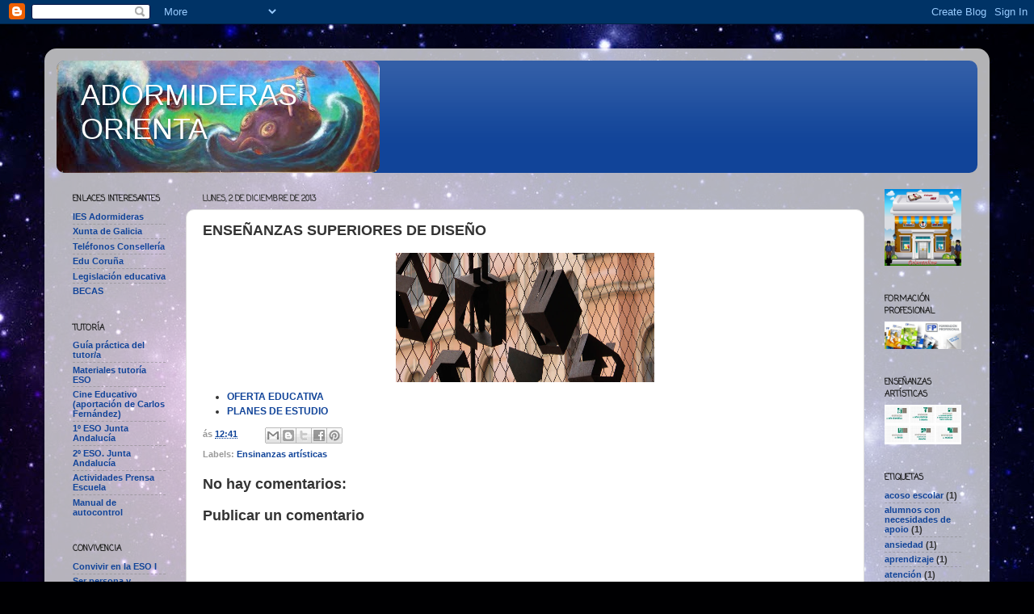

--- FILE ---
content_type: text/html; charset=UTF-8
request_url: http://adormiderasorienta.blogspot.com/2013/12/ensenanzas-superiores-de-diseno.html
body_size: 15955
content:
<!DOCTYPE html>
<html class='v2' dir='ltr' lang='es'>
<head>
<link href='https://www.blogger.com/static/v1/widgets/335934321-css_bundle_v2.css' rel='stylesheet' type='text/css'/>
<meta content='width=1100' name='viewport'/>
<meta content='text/html; charset=UTF-8' http-equiv='Content-Type'/>
<meta content='blogger' name='generator'/>
<link href='http://adormiderasorienta.blogspot.com/favicon.ico' rel='icon' type='image/x-icon'/>
<link href='http://adormiderasorienta.blogspot.com/2013/12/ensenanzas-superiores-de-diseno.html' rel='canonical'/>
<link rel="alternate" type="application/atom+xml" title="ADORMIDERAS ORIENTA - Atom" href="http://adormiderasorienta.blogspot.com/feeds/posts/default" />
<link rel="alternate" type="application/rss+xml" title="ADORMIDERAS ORIENTA - RSS" href="http://adormiderasorienta.blogspot.com/feeds/posts/default?alt=rss" />
<link rel="service.post" type="application/atom+xml" title="ADORMIDERAS ORIENTA - Atom" href="https://www.blogger.com/feeds/4521952424073476036/posts/default" />

<link rel="alternate" type="application/atom+xml" title="ADORMIDERAS ORIENTA - Atom" href="http://adormiderasorienta.blogspot.com/feeds/987458930361288645/comments/default" />
<!--Can't find substitution for tag [blog.ieCssRetrofitLinks]-->
<link href='http://www.escoladisseny.com/adjunts/slide/5-1.jpg' rel='image_src'/>
<meta content='http://adormiderasorienta.blogspot.com/2013/12/ensenanzas-superiores-de-diseno.html' property='og:url'/>
<meta content='ENSEÑANZAS SUPERIORES DE DISEÑO' property='og:title'/>
<meta content='   OFERTA EDUCATIVA  PLANES DE ESTUDIO     ' property='og:description'/>
<meta content='https://lh3.googleusercontent.com/blogger_img_proxy/AEn0k_tqwZS0KEKLGfbCGNgLjBnzowdAcI-FQ46Ofj73_Ln2XGicx0z9-39jIRV8TX7nc62p_eVGn3J50yb1uUj63qR5HDYFg34rL6F2re-GiRujECkXDjfo=w1200-h630-p-k-no-nu' property='og:image'/>
<title>ADORMIDERAS ORIENTA: ENSEÑANZAS SUPERIORES DE DISEÑO</title>
<style type='text/css'>@font-face{font-family:'Coming Soon';font-style:normal;font-weight:400;font-display:swap;src:url(//fonts.gstatic.com/s/comingsoon/v20/qWcuB6mzpYL7AJ2VfdQR1t-VWDnRsDkg.woff2)format('woff2');unicode-range:U+0000-00FF,U+0131,U+0152-0153,U+02BB-02BC,U+02C6,U+02DA,U+02DC,U+0304,U+0308,U+0329,U+2000-206F,U+20AC,U+2122,U+2191,U+2193,U+2212,U+2215,U+FEFF,U+FFFD;}</style>
<style id='page-skin-1' type='text/css'><!--
/*-----------------------------------------------
Blogger Template Style
Name:     Picture Window
Designer: Blogger
URL:      www.blogger.com
----------------------------------------------- */
/* Content
----------------------------------------------- */
body {
font: normal bold 12px Arial, Tahoma, Helvetica, FreeSans, sans-serif;
color: #333333;
background: #000002 url(//themes.googleusercontent.com/image?id=1nCEFJnjbEM1e6XClO-Dh7L-U6FJQuxivkV20FpXYmkNyRA0vQIZPfjuIp6hcROwwArvQ) no-repeat fixed top center /* Credit: sololos (http://www.istockphoto.com/googleimages.php?id=5613056&platform=blogger) */;
}
html body .region-inner {
min-width: 0;
max-width: 100%;
width: auto;
}
.content-outer {
font-size: 90%;
}
a:link {
text-decoration:none;
color: #114499;
}
a:visited {
text-decoration:none;
color: #002a77;
}
a:hover {
text-decoration:underline;
color: #113bcc;
}
.content-outer {
background: transparent url(//www.blogblog.com/1kt/transparent/white80.png) repeat scroll top left;
-moz-border-radius: 15px;
-webkit-border-radius: 15px;
-goog-ms-border-radius: 15px;
border-radius: 15px;
-moz-box-shadow: 0 0 3px rgba(0, 0, 0, .15);
-webkit-box-shadow: 0 0 3px rgba(0, 0, 0, .15);
-goog-ms-box-shadow: 0 0 3px rgba(0, 0, 0, .15);
box-shadow: 0 0 3px rgba(0, 0, 0, .15);
margin: 30px auto;
}
.content-inner {
padding: 15px;
}
/* Header
----------------------------------------------- */
.header-outer {
background: #114499 url(//www.blogblog.com/1kt/transparent/header_gradient_shade.png) repeat-x scroll top left;
_background-image: none;
color: #ffffff;
-moz-border-radius: 10px;
-webkit-border-radius: 10px;
-goog-ms-border-radius: 10px;
border-radius: 10px;
}
.Header img, .Header #header-inner {
-moz-border-radius: 10px;
-webkit-border-radius: 10px;
-goog-ms-border-radius: 10px;
border-radius: 10px;
}
.header-inner .Header .titlewrapper,
.header-inner .Header .descriptionwrapper {
padding-left: 30px;
padding-right: 30px;
}
.Header h1 {
font: normal normal 36px Arial, Tahoma, Helvetica, FreeSans, sans-serif;
text-shadow: 1px 1px 3px rgba(0, 0, 0, 0.3);
}
.Header h1 a {
color: #ffffff;
}
.Header .description {
font-size: 130%;
}
/* Tabs
----------------------------------------------- */
.tabs-inner {
margin: .5em 0 0;
padding: 0;
}
.tabs-inner .section {
margin: 0;
}
.tabs-inner .widget ul {
padding: 0;
background: #f5f5f5 url(//www.blogblog.com/1kt/transparent/tabs_gradient_shade.png) repeat scroll bottom;
-moz-border-radius: 10px;
-webkit-border-radius: 10px;
-goog-ms-border-radius: 10px;
border-radius: 10px;
}
.tabs-inner .widget li {
border: none;
}
.tabs-inner .widget li a {
display: inline-block;
padding: .5em 1em;
margin-right: 0;
color: #ffffff;
font: normal normal 8px Georgia, Utopia, 'Palatino Linotype', Palatino, serif;
-moz-border-radius: 0 0 0 0;
-webkit-border-top-left-radius: 0;
-webkit-border-top-right-radius: 0;
-goog-ms-border-radius: 0 0 0 0;
border-radius: 0 0 0 0;
background: transparent none no-repeat scroll top left;
border-right: 1px solid #cccccc;
}
.tabs-inner .widget li:first-child a {
padding-left: 1.25em;
-moz-border-radius-topleft: 10px;
-moz-border-radius-bottomleft: 10px;
-webkit-border-top-left-radius: 10px;
-webkit-border-bottom-left-radius: 10px;
-goog-ms-border-top-left-radius: 10px;
-goog-ms-border-bottom-left-radius: 10px;
border-top-left-radius: 10px;
border-bottom-left-radius: 10px;
}
.tabs-inner .widget li.selected a,
.tabs-inner .widget li a:hover {
position: relative;
z-index: 1;
background: #ffffff url(//www.blogblog.com/1kt/transparent/tabs_gradient_shade.png) repeat scroll bottom;
color: #000000;
-moz-box-shadow: 0 0 0 rgba(0, 0, 0, .15);
-webkit-box-shadow: 0 0 0 rgba(0, 0, 0, .15);
-goog-ms-box-shadow: 0 0 0 rgba(0, 0, 0, .15);
box-shadow: 0 0 0 rgba(0, 0, 0, .15);
}
/* Headings
----------------------------------------------- */
h2 {
font: normal bold 10px Coming Soon;
text-transform: uppercase;
color: #191919;
margin: .5em 0;
}
/* Main
----------------------------------------------- */
.main-outer {
background: transparent none repeat scroll top center;
-moz-border-radius: 0 0 0 0;
-webkit-border-top-left-radius: 0;
-webkit-border-top-right-radius: 0;
-webkit-border-bottom-left-radius: 0;
-webkit-border-bottom-right-radius: 0;
-goog-ms-border-radius: 0 0 0 0;
border-radius: 0 0 0 0;
-moz-box-shadow: 0 0 0 rgba(0, 0, 0, .15);
-webkit-box-shadow: 0 0 0 rgba(0, 0, 0, .15);
-goog-ms-box-shadow: 0 0 0 rgba(0, 0, 0, .15);
box-shadow: 0 0 0 rgba(0, 0, 0, .15);
}
.main-inner {
padding: 15px 5px 20px;
}
.main-inner .column-center-inner {
padding: 0 0;
}
.main-inner .column-left-inner {
padding-left: 0;
}
.main-inner .column-right-inner {
padding-right: 0;
}
/* Posts
----------------------------------------------- */
h3.post-title {
margin: 0;
font: normal bold 18px Arial, Tahoma, Helvetica, FreeSans, sans-serif;
}
.comments h4 {
margin: 1em 0 0;
font: normal bold 18px Arial, Tahoma, Helvetica, FreeSans, sans-serif;
}
.date-header span {
color: #333333;
}
.post-outer {
background-color: #ffffff;
border: solid 1px #dddddd;
-moz-border-radius: 10px;
-webkit-border-radius: 10px;
border-radius: 10px;
-goog-ms-border-radius: 10px;
padding: 15px 20px;
margin: 0 -20px 20px;
}
.post-body {
line-height: 1.4;
font-size: 110%;
position: relative;
}
.post-header {
margin: 0 0 1.5em;
color: #999999;
line-height: 1.6;
}
.post-footer {
margin: .5em 0 0;
color: #999999;
line-height: 1.6;
}
#blog-pager {
font-size: 140%
}
#comments .comment-author {
padding-top: 1.5em;
border-top: dashed 1px #ccc;
border-top: dashed 1px rgba(128, 128, 128, .5);
background-position: 0 1.5em;
}
#comments .comment-author:first-child {
padding-top: 0;
border-top: none;
}
.avatar-image-container {
margin: .2em 0 0;
}
/* Comments
----------------------------------------------- */
.comments .comments-content .icon.blog-author {
background-repeat: no-repeat;
background-image: url([data-uri]);
}
.comments .comments-content .loadmore a {
border-top: 1px solid #113bcc;
border-bottom: 1px solid #113bcc;
}
.comments .continue {
border-top: 2px solid #113bcc;
}
/* Widgets
----------------------------------------------- */
.widget ul, .widget #ArchiveList ul.flat {
padding: 0;
list-style: none;
}
.widget ul li, .widget #ArchiveList ul.flat li {
border-top: dashed 1px #ccc;
border-top: dashed 1px rgba(128, 128, 128, .5);
}
.widget ul li:first-child, .widget #ArchiveList ul.flat li:first-child {
border-top: none;
}
.widget .post-body ul {
list-style: disc;
}
.widget .post-body ul li {
border: none;
}
/* Footer
----------------------------------------------- */
.footer-outer {
color:#eeeeee;
background: transparent url(https://resources.blogblog.com/blogblog/data/1kt/transparent/black50.png) repeat scroll top left;
-moz-border-radius: 10px 10px 10px 10px;
-webkit-border-top-left-radius: 10px;
-webkit-border-top-right-radius: 10px;
-webkit-border-bottom-left-radius: 10px;
-webkit-border-bottom-right-radius: 10px;
-goog-ms-border-radius: 10px 10px 10px 10px;
border-radius: 10px 10px 10px 10px;
-moz-box-shadow: 0 0 0 rgba(0, 0, 0, .15);
-webkit-box-shadow: 0 0 0 rgba(0, 0, 0, .15);
-goog-ms-box-shadow: 0 0 0 rgba(0, 0, 0, .15);
box-shadow: 0 0 0 rgba(0, 0, 0, .15);
}
.footer-inner {
padding: 10px 5px 20px;
}
.footer-outer a {
color: #eeddff;
}
.footer-outer a:visited {
color: #b299cc;
}
.footer-outer a:hover {
color: #ffffff;
}
.footer-outer .widget h2 {
color: #bbbbbb;
}
/* Mobile
----------------------------------------------- */
html body.mobile {
height: auto;
}
html body.mobile {
min-height: 480px;
background-size: 100% auto;
}
.mobile .body-fauxcolumn-outer {
background: transparent none repeat scroll top left;
}
html .mobile .mobile-date-outer, html .mobile .blog-pager {
border-bottom: none;
background: transparent none repeat scroll top center;
margin-bottom: 10px;
}
.mobile .date-outer {
background: transparent none repeat scroll top center;
}
.mobile .header-outer, .mobile .main-outer,
.mobile .post-outer, .mobile .footer-outer {
-moz-border-radius: 0;
-webkit-border-radius: 0;
-goog-ms-border-radius: 0;
border-radius: 0;
}
.mobile .content-outer,
.mobile .main-outer,
.mobile .post-outer {
background: inherit;
border: none;
}
.mobile .content-outer {
font-size: 100%;
}
.mobile-link-button {
background-color: #114499;
}
.mobile-link-button a:link, .mobile-link-button a:visited {
color: #ffffff;
}
.mobile-index-contents {
color: #333333;
}
.mobile .tabs-inner .PageList .widget-content {
background: #ffffff url(//www.blogblog.com/1kt/transparent/tabs_gradient_shade.png) repeat scroll bottom;
color: #000000;
}
.mobile .tabs-inner .PageList .widget-content .pagelist-arrow {
border-left: 1px solid #cccccc;
}

--></style>
<style id='template-skin-1' type='text/css'><!--
body {
min-width: 1170px;
}
.content-outer, .content-fauxcolumn-outer, .region-inner {
min-width: 1170px;
max-width: 1170px;
_width: 1170px;
}
.main-inner .columns {
padding-left: 160px;
padding-right: 140px;
}
.main-inner .fauxcolumn-center-outer {
left: 160px;
right: 140px;
/* IE6 does not respect left and right together */
_width: expression(this.parentNode.offsetWidth -
parseInt("160px") -
parseInt("140px") + 'px');
}
.main-inner .fauxcolumn-left-outer {
width: 160px;
}
.main-inner .fauxcolumn-right-outer {
width: 140px;
}
.main-inner .column-left-outer {
width: 160px;
right: 100%;
margin-left: -160px;
}
.main-inner .column-right-outer {
width: 140px;
margin-right: -140px;
}
#layout {
min-width: 0;
}
#layout .content-outer {
min-width: 0;
width: 800px;
}
#layout .region-inner {
min-width: 0;
width: auto;
}
body#layout div.add_widget {
padding: 8px;
}
body#layout div.add_widget a {
margin-left: 32px;
}
--></style>
<style>
    body {background-image:url(\/\/themes.googleusercontent.com\/image?id=1nCEFJnjbEM1e6XClO-Dh7L-U6FJQuxivkV20FpXYmkNyRA0vQIZPfjuIp6hcROwwArvQ);}
    
@media (max-width: 200px) { body {background-image:url(\/\/themes.googleusercontent.com\/image?id=1nCEFJnjbEM1e6XClO-Dh7L-U6FJQuxivkV20FpXYmkNyRA0vQIZPfjuIp6hcROwwArvQ&options=w200);}}
@media (max-width: 400px) and (min-width: 201px) { body {background-image:url(\/\/themes.googleusercontent.com\/image?id=1nCEFJnjbEM1e6XClO-Dh7L-U6FJQuxivkV20FpXYmkNyRA0vQIZPfjuIp6hcROwwArvQ&options=w400);}}
@media (max-width: 800px) and (min-width: 401px) { body {background-image:url(\/\/themes.googleusercontent.com\/image?id=1nCEFJnjbEM1e6XClO-Dh7L-U6FJQuxivkV20FpXYmkNyRA0vQIZPfjuIp6hcROwwArvQ&options=w800);}}
@media (max-width: 1200px) and (min-width: 801px) { body {background-image:url(\/\/themes.googleusercontent.com\/image?id=1nCEFJnjbEM1e6XClO-Dh7L-U6FJQuxivkV20FpXYmkNyRA0vQIZPfjuIp6hcROwwArvQ&options=w1200);}}
/* Last tag covers anything over one higher than the previous max-size cap. */
@media (min-width: 1201px) { body {background-image:url(\/\/themes.googleusercontent.com\/image?id=1nCEFJnjbEM1e6XClO-Dh7L-U6FJQuxivkV20FpXYmkNyRA0vQIZPfjuIp6hcROwwArvQ&options=w1600);}}
  </style>
<link href='https://www.blogger.com/dyn-css/authorization.css?targetBlogID=4521952424073476036&amp;zx=968cc733-5acf-4dd2-874a-968e0005ca56' media='none' onload='if(media!=&#39;all&#39;)media=&#39;all&#39;' rel='stylesheet'/><noscript><link href='https://www.blogger.com/dyn-css/authorization.css?targetBlogID=4521952424073476036&amp;zx=968cc733-5acf-4dd2-874a-968e0005ca56' rel='stylesheet'/></noscript>
<meta name='google-adsense-platform-account' content='ca-host-pub-1556223355139109'/>
<meta name='google-adsense-platform-domain' content='blogspot.com'/>

</head>
<body class='loading variant-shade'>
<div class='navbar section' id='navbar' name='Barra de navegación'><div class='widget Navbar' data-version='1' id='Navbar1'><script type="text/javascript">
    function setAttributeOnload(object, attribute, val) {
      if(window.addEventListener) {
        window.addEventListener('load',
          function(){ object[attribute] = val; }, false);
      } else {
        window.attachEvent('onload', function(){ object[attribute] = val; });
      }
    }
  </script>
<div id="navbar-iframe-container"></div>
<script type="text/javascript" src="https://apis.google.com/js/platform.js"></script>
<script type="text/javascript">
      gapi.load("gapi.iframes:gapi.iframes.style.bubble", function() {
        if (gapi.iframes && gapi.iframes.getContext) {
          gapi.iframes.getContext().openChild({
              url: 'https://www.blogger.com/navbar/4521952424073476036?po\x3d987458930361288645\x26origin\x3dhttp://adormiderasorienta.blogspot.com',
              where: document.getElementById("navbar-iframe-container"),
              id: "navbar-iframe"
          });
        }
      });
    </script><script type="text/javascript">
(function() {
var script = document.createElement('script');
script.type = 'text/javascript';
script.src = '//pagead2.googlesyndication.com/pagead/js/google_top_exp.js';
var head = document.getElementsByTagName('head')[0];
if (head) {
head.appendChild(script);
}})();
</script>
</div></div>
<div class='body-fauxcolumns'>
<div class='fauxcolumn-outer body-fauxcolumn-outer'>
<div class='cap-top'>
<div class='cap-left'></div>
<div class='cap-right'></div>
</div>
<div class='fauxborder-left'>
<div class='fauxborder-right'></div>
<div class='fauxcolumn-inner'>
</div>
</div>
<div class='cap-bottom'>
<div class='cap-left'></div>
<div class='cap-right'></div>
</div>
</div>
</div>
<div class='content'>
<div class='content-fauxcolumns'>
<div class='fauxcolumn-outer content-fauxcolumn-outer'>
<div class='cap-top'>
<div class='cap-left'></div>
<div class='cap-right'></div>
</div>
<div class='fauxborder-left'>
<div class='fauxborder-right'></div>
<div class='fauxcolumn-inner'>
</div>
</div>
<div class='cap-bottom'>
<div class='cap-left'></div>
<div class='cap-right'></div>
</div>
</div>
</div>
<div class='content-outer'>
<div class='content-cap-top cap-top'>
<div class='cap-left'></div>
<div class='cap-right'></div>
</div>
<div class='fauxborder-left content-fauxborder-left'>
<div class='fauxborder-right content-fauxborder-right'></div>
<div class='content-inner'>
<header>
<div class='header-outer'>
<div class='header-cap-top cap-top'>
<div class='cap-left'></div>
<div class='cap-right'></div>
</div>
<div class='fauxborder-left header-fauxborder-left'>
<div class='fauxborder-right header-fauxborder-right'></div>
<div class='region-inner header-inner'>
<div class='header section' id='header' name='Cabecera'><div class='widget Header' data-version='1' id='Header1'>
<div id='header-inner' style='background-image: url("https://blogger.googleusercontent.com/img/b/R29vZ2xl/AVvXsEjje14k-V4GC-Echk0oBqyJvAOffeOgfJDbODdaFd2tabLr-0a1bjr_nt7O6S-TOy8JdEto4uSGcpurl0IsMggI6-pnRgfbBtAVmYOULhWNfPgxsCgxoR8lSi1NKYRzOh3p3gIcODd4dv0/s1600/DSC06646.JPG"); background-position: left; width: 400px; min-height: 139px; _height: 139px; background-repeat: no-repeat; '>
<div class='titlewrapper' style='background: transparent'>
<h1 class='title' style='background: transparent; border-width: 0px'>
<a href='http://adormiderasorienta.blogspot.com/'>
ADORMIDERAS ORIENTA
</a>
</h1>
</div>
<div class='descriptionwrapper'>
<p class='description'><span>
</span></p>
</div>
</div>
</div></div>
</div>
</div>
<div class='header-cap-bottom cap-bottom'>
<div class='cap-left'></div>
<div class='cap-right'></div>
</div>
</div>
</header>
<div class='tabs-outer'>
<div class='tabs-cap-top cap-top'>
<div class='cap-left'></div>
<div class='cap-right'></div>
</div>
<div class='fauxborder-left tabs-fauxborder-left'>
<div class='fauxborder-right tabs-fauxborder-right'></div>
<div class='region-inner tabs-inner'>
<div class='tabs no-items section' id='crosscol' name='Multicolumnas'></div>
<div class='tabs no-items section' id='crosscol-overflow' name='Cross-Column 2'></div>
</div>
</div>
<div class='tabs-cap-bottom cap-bottom'>
<div class='cap-left'></div>
<div class='cap-right'></div>
</div>
</div>
<div class='main-outer'>
<div class='main-cap-top cap-top'>
<div class='cap-left'></div>
<div class='cap-right'></div>
</div>
<div class='fauxborder-left main-fauxborder-left'>
<div class='fauxborder-right main-fauxborder-right'></div>
<div class='region-inner main-inner'>
<div class='columns fauxcolumns'>
<div class='fauxcolumn-outer fauxcolumn-center-outer'>
<div class='cap-top'>
<div class='cap-left'></div>
<div class='cap-right'></div>
</div>
<div class='fauxborder-left'>
<div class='fauxborder-right'></div>
<div class='fauxcolumn-inner'>
</div>
</div>
<div class='cap-bottom'>
<div class='cap-left'></div>
<div class='cap-right'></div>
</div>
</div>
<div class='fauxcolumn-outer fauxcolumn-left-outer'>
<div class='cap-top'>
<div class='cap-left'></div>
<div class='cap-right'></div>
</div>
<div class='fauxborder-left'>
<div class='fauxborder-right'></div>
<div class='fauxcolumn-inner'>
</div>
</div>
<div class='cap-bottom'>
<div class='cap-left'></div>
<div class='cap-right'></div>
</div>
</div>
<div class='fauxcolumn-outer fauxcolumn-right-outer'>
<div class='cap-top'>
<div class='cap-left'></div>
<div class='cap-right'></div>
</div>
<div class='fauxborder-left'>
<div class='fauxborder-right'></div>
<div class='fauxcolumn-inner'>
</div>
</div>
<div class='cap-bottom'>
<div class='cap-left'></div>
<div class='cap-right'></div>
</div>
</div>
<!-- corrects IE6 width calculation -->
<div class='columns-inner'>
<div class='column-center-outer'>
<div class='column-center-inner'>
<div class='main section' id='main' name='Principal'><div class='widget Blog' data-version='1' id='Blog1'>
<div class='blog-posts hfeed'>

          <div class="date-outer">
        
<h2 class='date-header'><span>lunes, 2 de diciembre de 2013</span></h2>

          <div class="date-posts">
        
<div class='post-outer'>
<div class='post hentry uncustomized-post-template' itemprop='blogPost' itemscope='itemscope' itemtype='http://schema.org/BlogPosting'>
<meta content='http://www.escoladisseny.com/adjunts/slide/5-1.jpg' itemprop='image_url'/>
<meta content='4521952424073476036' itemprop='blogId'/>
<meta content='987458930361288645' itemprop='postId'/>
<a name='987458930361288645'></a>
<h3 class='post-title entry-title' itemprop='name'>
ENSEÑANZAS SUPERIORES DE DISEÑO
</h3>
<div class='post-header'>
<div class='post-header-line-1'></div>
</div>
<div class='post-body entry-content' id='post-body-987458930361288645' itemprop='description articleBody'>
<div class="separator" style="clear: both; text-align: center;">
<a href="http://www.escoladisseny.com/adjunts/slide/5-1.jpg" imageanchor="1" style="margin-left: 1em; margin-right: 1em;"><img alt="" border="0" height="160" src="http://www.escoladisseny.com/adjunts/slide/5-1.jpg" title="" width="320" /></a></div>
<ul>
<li><a href="http://www.escoladisseny.com/adjunts/slide/5-1.jpg" target="_blank">OFERTA EDUCATIVA</a></li>
<li><a href="http://www.elorienta.com/adormideras/images/AnuncioG0164-110412-0006_gl.pdf" target="_blank">PLANES DE ESTUDIO</a>&nbsp;</li>
</ul>
<div style='clear: both;'></div>
</div>
<div class='post-footer'>
<div class='post-footer-line post-footer-line-1'>
<span class='post-author vcard'>
</span>
<span class='post-timestamp'>
ás
<meta content='http://adormiderasorienta.blogspot.com/2013/12/ensenanzas-superiores-de-diseno.html' itemprop='url'/>
<a class='timestamp-link' href='http://adormiderasorienta.blogspot.com/2013/12/ensenanzas-superiores-de-diseno.html' rel='bookmark' title='permanent link'><abbr class='published' itemprop='datePublished' title='2013-12-02T12:41:00+01:00'>12:41</abbr></a>
</span>
<span class='post-comment-link'>
</span>
<span class='post-icons'>
</span>
<div class='post-share-buttons goog-inline-block'>
<a class='goog-inline-block share-button sb-email' href='https://www.blogger.com/share-post.g?blogID=4521952424073476036&postID=987458930361288645&target=email' target='_blank' title='Enviar por correo electrónico'><span class='share-button-link-text'>Enviar por correo electrónico</span></a><a class='goog-inline-block share-button sb-blog' href='https://www.blogger.com/share-post.g?blogID=4521952424073476036&postID=987458930361288645&target=blog' onclick='window.open(this.href, "_blank", "height=270,width=475"); return false;' target='_blank' title='Escribe un blog'><span class='share-button-link-text'>Escribe un blog</span></a><a class='goog-inline-block share-button sb-twitter' href='https://www.blogger.com/share-post.g?blogID=4521952424073476036&postID=987458930361288645&target=twitter' target='_blank' title='Compartir en X'><span class='share-button-link-text'>Compartir en X</span></a><a class='goog-inline-block share-button sb-facebook' href='https://www.blogger.com/share-post.g?blogID=4521952424073476036&postID=987458930361288645&target=facebook' onclick='window.open(this.href, "_blank", "height=430,width=640"); return false;' target='_blank' title='Compartir con Facebook'><span class='share-button-link-text'>Compartir con Facebook</span></a><a class='goog-inline-block share-button sb-pinterest' href='https://www.blogger.com/share-post.g?blogID=4521952424073476036&postID=987458930361288645&target=pinterest' target='_blank' title='Compartir en Pinterest'><span class='share-button-link-text'>Compartir en Pinterest</span></a>
</div>
</div>
<div class='post-footer-line post-footer-line-2'>
<span class='post-labels'>
Labels:
<a href='http://adormiderasorienta.blogspot.com/search/label/Ensinanzas%20art%C3%ADsticas' rel='tag'>Ensinanzas artísticas</a>
</span>
</div>
<div class='post-footer-line post-footer-line-3'>
<span class='post-location'>
</span>
</div>
</div>
</div>
<div class='comments' id='comments'>
<a name='comments'></a>
<h4>No hay comentarios:</h4>
<div id='Blog1_comments-block-wrapper'>
<dl class='avatar-comment-indent' id='comments-block'>
</dl>
</div>
<p class='comment-footer'>
<div class='comment-form'>
<a name='comment-form'></a>
<h4 id='comment-post-message'>Publicar un comentario</h4>
<p>
</p>
<a href='https://www.blogger.com/comment/frame/4521952424073476036?po=987458930361288645&hl=es&saa=85391&origin=http://adormiderasorienta.blogspot.com' id='comment-editor-src'></a>
<iframe allowtransparency='true' class='blogger-iframe-colorize blogger-comment-from-post' frameborder='0' height='410px' id='comment-editor' name='comment-editor' src='' width='100%'></iframe>
<script src='https://www.blogger.com/static/v1/jsbin/2830521187-comment_from_post_iframe.js' type='text/javascript'></script>
<script type='text/javascript'>
      BLOG_CMT_createIframe('https://www.blogger.com/rpc_relay.html');
    </script>
</div>
</p>
</div>
</div>

        </div></div>
      
</div>
<div class='blog-pager' id='blog-pager'>
<span id='blog-pager-newer-link'>
<a class='blog-pager-newer-link' href='http://adormiderasorienta.blogspot.com/2013/12/conservacion-y-restauracion-de-bienes.html' id='Blog1_blog-pager-newer-link' title='Entrada más reciente'>Entrada más reciente</a>
</span>
<span id='blog-pager-older-link'>
<a class='blog-pager-older-link' href='http://adormiderasorienta.blogspot.com/2013/12/ensenanzas-de-artes-plasticas.html' id='Blog1_blog-pager-older-link' title='Entrada antigua'>Entrada antigua</a>
</span>
<a class='home-link' href='http://adormiderasorienta.blogspot.com/'>Inicio</a>
</div>
<div class='clear'></div>
<div class='post-feeds'>
<div class='feed-links'>
Suscribirse a:
<a class='feed-link' href='http://adormiderasorienta.blogspot.com/feeds/987458930361288645/comments/default' target='_blank' type='application/atom+xml'>Enviar comentarios (Atom)</a>
</div>
</div>
</div></div>
</div>
</div>
<div class='column-left-outer'>
<div class='column-left-inner'>
<aside>
<div class='sidebar section' id='sidebar-left-1'><div class='widget LinkList' data-version='1' id='LinkList1'>
<h2>Enlaces interesantes</h2>
<div class='widget-content'>
<ul>
<li><a href='http://centros.edu.aytolacoruna.es/iesadormideras/'>IES Adormideras</a></li>
<li><a href='http://edu.xunta.es'>Xunta de Galicia</a></li>
<li><a href='http://www.edu.xunta.es/web/telefonos'>Teléfonos Consellería</a></li>
<li><a href='http://www.edu.coruna.es/'>Edu Coruña</a></li>
<li><a href='http://lexedu.blogspot.com.es/'>Legislación educativa</a></li>
<li><a href='https://sede.educacion.gob.es/catalogo-tramites/becas-ayudas-subvenciones/para-estudiar.html'>BECAS</a></li>
</ul>
<div class='clear'></div>
</div>
</div><div class='widget LinkList' data-version='1' id='LinkList4'>
<h2>TUTORÍA</h2>
<div class='widget-content'>
<ul>
<li><a href='https://sites.google.com/site/guiapracticadeltutor/'>Guía práctica del tutor/a</a></li>
<li><a href='http://diversidad.murciaeduca.es/publicaciones/tutorial/'>Materiales tutoría ESO</a></li>
<li><a href='https://docs.google.com/file/d/0B6CBl0bL5wjLcjNzRWZDc3JXYU0/edit'>Cine Educativo (aportación de Carlos Fernández)</a></li>
<li><a href='https://drive.google.com/file/d/0B6CBl0bL5wjLSUI3VmNXVjJtSEU/edit?usp=sharing'>1º ESO Junta Andalucía</a></li>
<li><a href='https://drive.google.com/file/d/0B6CBl0bL5wjLUlp3MWJTTE1zUlU/edit?usp=sharing'>2º ESO. Junta Andalucía</a></li>
<li><a href='http://www.prensaescuela.es/imagenes//Bloque%201.pdf'>Actividades Prensa Escuela</a></li>
<li><a href='https://drive.google.com/file/d/0B6CBl0bL5wjLX2g5UlYyRFhBWVU/edit?usp=sharing'>Manual de autocontrol</a></li>
</ul>
<div class='clear'></div>
</div>
</div><div class='widget LinkList' data-version='1' id='LinkList5'>
<h2>CONVIVENCIA</h2>
<div class='widget-content'>
<ul>
<li><a href='http://issuu.com/carolinabarral/docs/vivir_y_convivir_en_la_eso_i.pptx'>Convivir en la ESO I</a></li>
<li><a href='http://iessecundaria.files.wordpress.com/2009/01/ser_persona_y_relacionarse_primer_ciclo_eso.pdf'>Ser persona y relacionarse I </a></li>
<li><a href='http://www.xtec.cat/~cescude/Z9WQ02%20Presentacio.htm'>WebQuest- Bullying</a></li>
<li><a href='http://dl.dropboxusercontent.com/u/66382180/pdf%20para%20psicomont/MANUAL%20DE%20AUTOCONTROL%20PARA%20MENORES%20Y%20ADOLESCENTES%20EN%20CONFLICTO.pdf'>Manual de autocontrol</a></li>
<li><a href='http://www.rtve.es/alacarta/videos/cronicas/cronicas-cadena-del-silencio/1760607/'>Vídeo acoso escolar. Redes</a></li>
</ul>
<div class='clear'></div>
</div>
</div><div class='widget LinkList' data-version='1' id='LinkList11'>
<h2>Riesgos Internet</h2>
<div class='widget-content'>
<ul>
<li><a href='http://www.ciberbullying.com/cyberbullying/'>CiberBullying</a></li>
<li><a href='http://orientaguia.wordpress.com/competencia-digital/internet/'>Videos sobre Bullying</a></li>
<li><a href='http://www.schoolbullying.eu/gl/stories'>Proyecto Stop-Bullying</a></li>
</ul>
<div class='clear'></div>
</div>
</div><div class='widget LinkList' data-version='1' id='LinkList13'>
<h2>COEDUCACIÓN</h2>
<div class='widget-content'>
<ul>
<li><a href='https://drive.google.com/file/d/0B4kxH9HDVZCbNloyNDAwdkVKV1E/view?usp=sharing'>Guía de buenos amores</a></li>
<li><a href='http://www.slideshare.net/slideshow/embed_code/18367108?rel=0#'>SMS: !Sin Machismo Sí"</a></li>
</ul>
<div class='clear'></div>
</div>
</div><div class='widget LinkList' data-version='1' id='LinkList3'>
<h2>Ténicas de Estudio</h2>
<div class='widget-content'>
<ul>
<li><a href='http://ntic.educacion.es/w3//eos/MaterialesEducativos/mem2006/aprender_estudiar/index2.html'>Aprender a Estudiar</a></li>
<li><a href='http://juls333.x10.mx/aprender-mejor/index.html'>APRENDER MEJOR</a></li>
<li><a href='http://orientacion.educaweb.com/es/presentacion'>Estudia bien</a></li>
<li><a href='https://drive.google.com/file/d/0B6CBl0bL5wjLUlRGeXU4dVhFNVU/view?usp=sharing'>Preparar exámenes</a></li>
<li><a href='http://orientacionmachado.wordpress.com/tecnicas-de-estudio-1/'>FichasTécnicas de estudio I</a></li>
<li><a href='http://orientacionmachado.wordpress.com/tecnicas-de-estudio-ii/'>Fichas Técnicas de estudio II</a></li>
<li><a href='http://youtu.be/H1v-bCyeIR4'>PI-PAS .Alguna de las razones para estudiar</a></li>
</ul>
<div class='clear'></div>
</div>
</div><div class='widget LinkList' data-version='1' id='LinkList7'>
<h2>Educación para la salud</h2>
<div class='widget-content'>
<ul>
<li><a href='https://docs.google.com/file/d/0B4kxH9HDVZCbZ1ZWQkoxRXdRSjg/edit'>Guía sobre bisexualidad: fresa y chocolate</a></li>
</ul>
<div class='clear'></div>
</div>
</div><div class='widget LinkList' data-version='1' id='LinkList8'>
<h2>Educación Emocional</h2>
<div class='widget-content'>
<ul>
<li><a href='https://drive.google.com/file/d/0B6CBl0bL5wjLT3hrWC03cUlNeHM/view?usp=sharing'>Fichas secundaria 12-14 años</a></li>
<li><a href='https://drive.google.com/file/d/0B6CBl0bL5wjLMVVXMEdyWUlIb1U/view?usp=sharing'>guia 12-14 años</a></li>
<li><a href='https://drive.google.com/file/d/0B6CBl0bL5wjLNWhZUnBXRWd4V2c/view?usp=sharing'>fichas secundaria 14-16 años</a></li>
<li><a href='https://drive.google.com/file/d/0B6CBl0bL5wjLWE1YUEJ0dzNWYlE/view?usp=sharing'>guia 14-16 años</a></li>
<li><a href='https://docs.google.com/file/d/0By8h-Gdn-hqsYVpoRjNYRTFTcE0/edit'>Educar emociones</a></li>
<li><a href='https://docs.google.com/file/d/0By8h-Gdn-hqsT0VyQWR5YUxfNnM/edit?pli=1'>Manual de Educación Emocional</a></li>
</ul>
<div class='clear'></div>
</div>
</div><div class='widget LinkList' data-version='1' id='LinkList12'>
<h2>FAMILIAS</h2>
<div class='widget-content'>
<ul>
<li><a href='http://www.xtec.cat/~jcollell/Z0%20Inici.htm'>WebQuest Bullying</a></li>
<li><a href='http://www.familias.apoclam.org/vive-en-familia.html'>Educación en familia</a></li>
<li><a href='https://docs.google.com/file/d/0B6CBl0bL5wjLYzl0X1Bwc0ViZ1k/edit'>La familia ante momentos difíciles</a></li>
<li><a href='http://descargas.pntic.mec.es/cedec/saber_estudiar/contenidos/index.html'>Saber Estudiar. Ayuda a tus hijos con los estudios</a></li>
<li><a href='http://issuu.com/cdocente/docs/guia_buenas_practicas_tic_para_fami/11?e=0/6617203'>Buenas prácticas TIC</a></li>
<li><a href='http://www.juntadeandalucia.es/educacion/webportal/ishare-servlet/content/15c2c345-bb69-4253-b461-d4402cba5fd4'>Guía de derechos y responsabilidades. ESO</a></li>
</ul>
<div class='clear'></div>
</div>
</div><div class='widget LinkList' data-version='1' id='LinkList10'>
<h2>CINE EN EL AULA</h2>
<div class='widget-content'>
<ul>
<li><a href='http://edukazine.blogspot.com.es/2013/02/documentales-online.html'>Documentales online.</a></li>
<li><a href='http://www.uhu.es/cine.educacion/cineyeducacion/index.htm'>Cine y educación</a></li>
<li><a href='http://www.edualter.org/material/cinemad/index.htm'>Cine y desarrollo</a></li>
<li><a href='http://www.cineyvalores.apoclam.org/las-peliculas/educacion-secundaria-obligatoria/primer-ciclo-secundaria.html'>Cine , APOCLAM</a></li>
<li><a href='http://dolphin.blogia.com/2012/121601-100-peliculas-para-pensar.php'>Cine para pensar</a></li>
<li><a href='http://hautatzen.blogspot.com.es/2012/05/cine-y-educacion-en-valores-22.html'>Cine y educación en valores</a></li>
</ul>
<div class='clear'></div>
</div>
</div><div class='widget BlogList' data-version='1' id='BlogList1'>
<h2 class='title'>Mi lista de blogs</h2>
<div class='widget-content'>
<div class='blog-list-container' id='BlogList1_container'>
<ul id='BlogList1_blogs'>
<li style='display: block;'>
<div class='blog-icon'>
<img data-lateloadsrc='https://lh3.googleusercontent.com/blogger_img_proxy/AEn0k_tfFelTELYo_ZqW0STqt6MOhTK-1U5i7vMnCzRQo0SgmXbSTvYBpXKGhUJWJ9rxf1YHTnwdP1OWIc1T0344uBh4VNkGRh4Ttab509LaoPBexE0Khao=s16-w16-h16' height='16' width='16'/>
</div>
<div class='blog-content'>
<div class='blog-title'>
<a href='http://espacioprofesores.blogspot.com/' target='_blank'>
ACCIÓN TUTORIAL</a>
</div>
<div class='item-content'>
</div>
</div>
<div style='clear: both;'></div>
</li>
</ul>
<div class='clear'></div>
</div>
</div>
</div><div class='widget BlogArchive' data-version='1' id='BlogArchive1'>
<h2>Archivos</h2>
<div class='widget-content'>
<div id='ArchiveList'>
<div id='BlogArchive1_ArchiveList'>
<select id='BlogArchive1_ArchiveMenu'>
<option value=''>Archivos</option>
<option value='http://adormiderasorienta.blogspot.com/2025/05/'>mayo (1)</option>
<option value='http://adormiderasorienta.blogspot.com/2025/04/'>abril (4)</option>
<option value='http://adormiderasorienta.blogspot.com/2025/03/'>marzo (2)</option>
<option value='http://adormiderasorienta.blogspot.com/2025/02/'>febrero (5)</option>
<option value='http://adormiderasorienta.blogspot.com/2025/01/'>enero (1)</option>
<option value='http://adormiderasorienta.blogspot.com/2024/06/'>junio (1)</option>
<option value='http://adormiderasorienta.blogspot.com/2024/05/'>mayo (3)</option>
<option value='http://adormiderasorienta.blogspot.com/2024/04/'>abril (7)</option>
<option value='http://adormiderasorienta.blogspot.com/2024/03/'>marzo (4)</option>
<option value='http://adormiderasorienta.blogspot.com/2024/02/'>febrero (3)</option>
<option value='http://adormiderasorienta.blogspot.com/2024/01/'>enero (5)</option>
<option value='http://adormiderasorienta.blogspot.com/2023/06/'>junio (2)</option>
<option value='http://adormiderasorienta.blogspot.com/2023/05/'>mayo (4)</option>
<option value='http://adormiderasorienta.blogspot.com/2023/04/'>abril (8)</option>
<option value='http://adormiderasorienta.blogspot.com/2023/03/'>marzo (6)</option>
<option value='http://adormiderasorienta.blogspot.com/2023/02/'>febrero (4)</option>
<option value='http://adormiderasorienta.blogspot.com/2023/01/'>enero (3)</option>
<option value='http://adormiderasorienta.blogspot.com/2022/12/'>diciembre (4)</option>
<option value='http://adormiderasorienta.blogspot.com/2022/06/'>junio (4)</option>
<option value='http://adormiderasorienta.blogspot.com/2022/05/'>mayo (6)</option>
<option value='http://adormiderasorienta.blogspot.com/2022/04/'>abril (14)</option>
<option value='http://adormiderasorienta.blogspot.com/2022/03/'>marzo (8)</option>
<option value='http://adormiderasorienta.blogspot.com/2022/02/'>febrero (5)</option>
<option value='http://adormiderasorienta.blogspot.com/2022/01/'>enero (1)</option>
<option value='http://adormiderasorienta.blogspot.com/2021/12/'>diciembre (2)</option>
<option value='http://adormiderasorienta.blogspot.com/2021/06/'>junio (1)</option>
<option value='http://adormiderasorienta.blogspot.com/2021/05/'>mayo (7)</option>
<option value='http://adormiderasorienta.blogspot.com/2021/04/'>abril (1)</option>
<option value='http://adormiderasorienta.blogspot.com/2021/03/'>marzo (4)</option>
<option value='http://adormiderasorienta.blogspot.com/2021/02/'>febrero (4)</option>
<option value='http://adormiderasorienta.blogspot.com/2021/01/'>enero (1)</option>
<option value='http://adormiderasorienta.blogspot.com/2020/09/'>septiembre (1)</option>
<option value='http://adormiderasorienta.blogspot.com/2020/06/'>junio (10)</option>
<option value='http://adormiderasorienta.blogspot.com/2020/05/'>mayo (8)</option>
<option value='http://adormiderasorienta.blogspot.com/2020/04/'>abril (8)</option>
<option value='http://adormiderasorienta.blogspot.com/2020/03/'>marzo (6)</option>
<option value='http://adormiderasorienta.blogspot.com/2020/02/'>febrero (2)</option>
<option value='http://adormiderasorienta.blogspot.com/2019/12/'>diciembre (1)</option>
<option value='http://adormiderasorienta.blogspot.com/2019/11/'>noviembre (1)</option>
<option value='http://adormiderasorienta.blogspot.com/2019/10/'>octubre (1)</option>
<option value='http://adormiderasorienta.blogspot.com/2019/06/'>junio (2)</option>
<option value='http://adormiderasorienta.blogspot.com/2019/05/'>mayo (7)</option>
<option value='http://adormiderasorienta.blogspot.com/2019/04/'>abril (6)</option>
<option value='http://adormiderasorienta.blogspot.com/2019/03/'>marzo (4)</option>
<option value='http://adormiderasorienta.blogspot.com/2019/02/'>febrero (2)</option>
<option value='http://adormiderasorienta.blogspot.com/2019/01/'>enero (1)</option>
<option value='http://adormiderasorienta.blogspot.com/2018/12/'>diciembre (2)</option>
<option value='http://adormiderasorienta.blogspot.com/2018/11/'>noviembre (2)</option>
<option value='http://adormiderasorienta.blogspot.com/2018/10/'>octubre (2)</option>
<option value='http://adormiderasorienta.blogspot.com/2018/09/'>septiembre (1)</option>
<option value='http://adormiderasorienta.blogspot.com/2018/06/'>junio (3)</option>
<option value='http://adormiderasorienta.blogspot.com/2018/05/'>mayo (5)</option>
<option value='http://adormiderasorienta.blogspot.com/2018/04/'>abril (1)</option>
<option value='http://adormiderasorienta.blogspot.com/2018/03/'>marzo (4)</option>
<option value='http://adormiderasorienta.blogspot.com/2018/02/'>febrero (1)</option>
<option value='http://adormiderasorienta.blogspot.com/2018/01/'>enero (1)</option>
<option value='http://adormiderasorienta.blogspot.com/2017/12/'>diciembre (1)</option>
<option value='http://adormiderasorienta.blogspot.com/2017/11/'>noviembre (3)</option>
<option value='http://adormiderasorienta.blogspot.com/2017/06/'>junio (3)</option>
<option value='http://adormiderasorienta.blogspot.com/2017/05/'>mayo (2)</option>
<option value='http://adormiderasorienta.blogspot.com/2017/04/'>abril (1)</option>
<option value='http://adormiderasorienta.blogspot.com/2017/03/'>marzo (1)</option>
<option value='http://adormiderasorienta.blogspot.com/2017/01/'>enero (1)</option>
<option value='http://adormiderasorienta.blogspot.com/2016/12/'>diciembre (1)</option>
<option value='http://adormiderasorienta.blogspot.com/2016/11/'>noviembre (2)</option>
<option value='http://adormiderasorienta.blogspot.com/2016/06/'>junio (4)</option>
<option value='http://adormiderasorienta.blogspot.com/2016/05/'>mayo (5)</option>
<option value='http://adormiderasorienta.blogspot.com/2016/04/'>abril (4)</option>
<option value='http://adormiderasorienta.blogspot.com/2016/02/'>febrero (1)</option>
<option value='http://adormiderasorienta.blogspot.com/2015/11/'>noviembre (2)</option>
<option value='http://adormiderasorienta.blogspot.com/2015/10/'>octubre (6)</option>
<option value='http://adormiderasorienta.blogspot.com/2015/09/'>septiembre (3)</option>
<option value='http://adormiderasorienta.blogspot.com/2015/06/'>junio (3)</option>
<option value='http://adormiderasorienta.blogspot.com/2015/04/'>abril (3)</option>
<option value='http://adormiderasorienta.blogspot.com/2015/02/'>febrero (1)</option>
<option value='http://adormiderasorienta.blogspot.com/2014/12/'>diciembre (1)</option>
<option value='http://adormiderasorienta.blogspot.com/2014/11/'>noviembre (2)</option>
<option value='http://adormiderasorienta.blogspot.com/2014/10/'>octubre (1)</option>
<option value='http://adormiderasorienta.blogspot.com/2014/09/'>septiembre (3)</option>
<option value='http://adormiderasorienta.blogspot.com/2014/06/'>junio (3)</option>
<option value='http://adormiderasorienta.blogspot.com/2014/05/'>mayo (4)</option>
<option value='http://adormiderasorienta.blogspot.com/2014/04/'>abril (1)</option>
<option value='http://adormiderasorienta.blogspot.com/2014/03/'>marzo (3)</option>
<option value='http://adormiderasorienta.blogspot.com/2014/02/'>febrero (3)</option>
<option value='http://adormiderasorienta.blogspot.com/2014/01/'>enero (2)</option>
<option value='http://adormiderasorienta.blogspot.com/2013/12/'>diciembre (6)</option>
<option value='http://adormiderasorienta.blogspot.com/2013/11/'>noviembre (6)</option>
</select>
</div>
</div>
<div class='clear'></div>
</div>
</div>
</div>
</aside>
</div>
</div>
<div class='column-right-outer'>
<div class='column-right-inner'>
<aside>
<div class='sidebar section' id='sidebar-right-1'><div class='widget Image' data-version='1' id='Image5'>
<div class='widget-content'>
<a href='http://www.orientaline.es/?yafxb=96304'>
<img alt='' height='95' id='Image5_img' src='https://blogger.googleusercontent.com/img/b/R29vZ2xl/AVvXsEhNpQTbjKf1FsOPrMQ8lCopr6mmecA0-cyk4jLcDgKCJS-U3JnoqL99iPk-EFBstPyatB5V5-IoQQZ8w7YzHtm69kEJb2wjlT69WdDBkkQjTZH0YPVt-j8vr4QDT8WC7hE_7uGvedGfypQ/s1600/portada.jpg' width='95'/>
</a>
<br/>
</div>
<div class='clear'></div>
</div><div class='widget Image' data-version='1' id='Image4'>
<h2>FORMACIÓN PROFESIONAL</h2>
<div class='widget-content'>
<a href='http://www.edu.xunta.es/fp/#'>
<img alt='FORMACIÓN PROFESIONAL' height='34' id='Image4_img' src='https://blogger.googleusercontent.com/img/b/R29vZ2xl/AVvXsEjMxe6ZD5d9nYysD1Q-5dbPQZy92iODI7aegtCQyPkRtCITKHDpY2UzqrsMAyHePr-18peWtZfcxwbEYy6Yjd_gopLW7GKU-GnOHlyjok7Qb0PGmohFI-WSmlSpwg81u8cjNsYGyAFa0JA/s1600/folletos_sen_data.png' width='95'/>
</a>
<br/>
</div>
<div class='clear'></div>
</div><div class='widget Image' data-version='1' id='Image3'>
<h2>Enseñanzas artísticas</h2>
<div class='widget-content'>
<a href='http://www.edu.xunta.gal/portal/node/2535'>
<img alt='Enseñanzas artísticas' height='49' id='Image3_img' src='https://blogger.googleusercontent.com/img/b/R29vZ2xl/AVvXsEjGqrddlpXWry6_utRmphFl-a-nnTEiINONdAmtwt4NHPdZHsksloR2G6N8L0GvC5l30Qs1zznc0hYkl2IUIMjYImRgfUaFyHo-Dx2lH_bH22fMKE9kIxipeB5Q17ynBzqE_Ypxntpu2wE/s95/Captura+de+pantalla+-+141117+-+09%253A18%253A45.png' width='95'/>
</a>
<br/>
</div>
<div class='clear'></div>
</div><div class='widget Label' data-version='1' id='Label1'>
<h2>Etiquetas</h2>
<div class='widget-content list-label-widget-content'>
<ul>
<li>
<a dir='ltr' href='http://adormiderasorienta.blogspot.com/search/label/acoso%20escolar'>acoso escolar</a>
<span dir='ltr'>(1)</span>
</li>
<li>
<a dir='ltr' href='http://adormiderasorienta.blogspot.com/search/label/alumnos%20con%20necesidades%20de%20apoio'>alumnos con necesidades de apoio</a>
<span dir='ltr'>(1)</span>
</li>
<li>
<a dir='ltr' href='http://adormiderasorienta.blogspot.com/search/label/ansiedad'>ansiedad</a>
<span dir='ltr'>(1)</span>
</li>
<li>
<a dir='ltr' href='http://adormiderasorienta.blogspot.com/search/label/aprendizaje'>aprendizaje</a>
<span dir='ltr'>(1)</span>
</li>
<li>
<a dir='ltr' href='http://adormiderasorienta.blogspot.com/search/label/atenci%C3%B3n'>atención</a>
<span dir='ltr'>(1)</span>
</li>
<li>
<a dir='ltr' href='http://adormiderasorienta.blogspot.com/search/label/bachillerato'>bachillerato</a>
<span dir='ltr'>(1)</span>
</li>
<li>
<a dir='ltr' href='http://adormiderasorienta.blogspot.com/search/label/becas'>becas</a>
<span dir='ltr'>(1)</span>
</li>
<li>
<a dir='ltr' href='http://adormiderasorienta.blogspot.com/search/label/concello%20a%20Coru%C3%B1a'>concello a Coruña</a>
<span dir='ltr'>(1)</span>
</li>
<li>
<a dir='ltr' href='http://adormiderasorienta.blogspot.com/search/label/convivencia'>convivencia</a>
<span dir='ltr'>(1)</span>
</li>
<li>
<a dir='ltr' href='http://adormiderasorienta.blogspot.com/search/label/coronavirus'>coronavirus</a>
<span dir='ltr'>(5)</span>
</li>
<li>
<a dir='ltr' href='http://adormiderasorienta.blogspot.com/search/label/educaci%C3%B3n%20especial'>educación especial</a>
<span dir='ltr'>(1)</span>
</li>
<li>
<a dir='ltr' href='http://adormiderasorienta.blogspot.com/search/label/Ensinanzas%20art%C3%ADsticas'>Ensinanzas artísticas</a>
<span dir='ltr'>(3)</span>
</li>
<li>
<a dir='ltr' href='http://adormiderasorienta.blogspot.com/search/label/eso'>eso</a>
<span dir='ltr'>(1)</span>
</li>
<li>
<a dir='ltr' href='http://adormiderasorienta.blogspot.com/search/label/ex%C3%A1menes'>exámenes</a>
<span dir='ltr'>(1)</span>
</li>
<li>
<a dir='ltr' href='http://adormiderasorienta.blogspot.com/search/label/FP'>FP</a>
<span dir='ltr'>(2)</span>
</li>
<li>
<a dir='ltr' href='http://adormiderasorienta.blogspot.com/search/label/FPB'>FPB</a>
<span dir='ltr'>(2)</span>
</li>
<li>
<a dir='ltr' href='http://adormiderasorienta.blogspot.com/search/label/grados'>grados</a>
<span dir='ltr'>(1)</span>
</li>
<li>
<a dir='ltr' href='http://adormiderasorienta.blogspot.com/search/label/idiomas'>idiomas</a>
<span dir='ltr'>(2)</span>
</li>
<li>
<a dir='ltr' href='http://adormiderasorienta.blogspot.com/search/label/internet'>internet</a>
<span dir='ltr'>(1)</span>
</li>
<li>
<a dir='ltr' href='http://adormiderasorienta.blogspot.com/search/label/LOMCE'>LOMCE</a>
<span dir='ltr'>(2)</span>
</li>
<li>
<a dir='ltr' href='http://adormiderasorienta.blogspot.com/search/label/mindfullnes'>mindfullnes</a>
<span dir='ltr'>(1)</span>
</li>
<li>
<a dir='ltr' href='http://adormiderasorienta.blogspot.com/search/label/motivacion'>motivacion</a>
<span dir='ltr'>(1)</span>
</li>
<li>
<a dir='ltr' href='http://adormiderasorienta.blogspot.com/search/label/mujer'>mujer</a>
<span dir='ltr'>(1)</span>
</li>
<li>
<a dir='ltr' href='http://adormiderasorienta.blogspot.com/search/label/oferta%20educativa'>oferta educativa</a>
<span dir='ltr'>(2)</span>
</li>
<li>
<a dir='ltr' href='http://adormiderasorienta.blogspot.com/search/label/PASS'>PASS</a>
<span dir='ltr'>(1)</span>
</li>
<li>
<a dir='ltr' href='http://adormiderasorienta.blogspot.com/search/label/privacidad'>privacidad</a>
<span dir='ltr'>(1)</span>
</li>
<li>
<a dir='ltr' href='http://adormiderasorienta.blogspot.com/search/label/probas'>probas</a>
<span dir='ltr'>(2)</span>
</li>
<li>
<a dir='ltr' href='http://adormiderasorienta.blogspot.com/search/label/redes%20sociales'>redes sociales</a>
<span dir='ltr'>(1)</span>
</li>
<li>
<a dir='ltr' href='http://adormiderasorienta.blogspot.com/search/label/sistema%20educativo'>sistema educativo</a>
<span dir='ltr'>(1)</span>
</li>
<li>
<a dir='ltr' href='http://adormiderasorienta.blogspot.com/search/label/toma%20de%20decisiones'>toma de decisiones</a>
<span dir='ltr'>(1)</span>
</li>
<li>
<a dir='ltr' href='http://adormiderasorienta.blogspot.com/search/label/tutor%C3%ADa'>tutoría</a>
<span dir='ltr'>(3)</span>
</li>
<li>
<a dir='ltr' href='http://adormiderasorienta.blogspot.com/search/label/universidad'>universidad</a>
<span dir='ltr'>(3)</span>
</li>
<li>
<a dir='ltr' href='http://adormiderasorienta.blogspot.com/search/label/valores'>valores</a>
<span dir='ltr'>(1)</span>
</li>
<li>
<a dir='ltr' href='http://adormiderasorienta.blogspot.com/search/label/violencia%20de%20g%C3%A9nero'>violencia de género</a>
<span dir='ltr'>(1)</span>
</li>
</ul>
<div class='clear'></div>
</div>
</div><div class='widget LinkList' data-version='1' id='LinkList16'>
<h2>ITINERARIOS</h2>
<div class='widget-content'>
<ul>
<li><a href='https://drive.google.com/file/d/0B6CBl0bL5wjLb2JBY1VMdGlXT2c/view?usp=sharing'>2º BACHILLERATO</a></li>
<li><a href='https://drive.google.com/file/d/0B6CBl0bL5wjLc0xyMTNNeVlXcDg/view?usp=sharing'>1º BACHILLERATO</a></li>
<li><a href='https://drive.google.com/file/d/0B6CBl0bL5wjLOVluaXZoc2hwZkk/view?usp=sharing'>4º ESO</a></li>
</ul>
<div class='clear'></div>
</div>
</div><div class='widget LinkList' data-version='1' id='LinkList6'>
<h2>Orientación Académica-profesional</h2>
<div class='widget-content'>
<ul>
<li><a href='http://prezi.com/ma38novngh9z/?utm_campaign=share&utm_medium=copy'>3º ESO</a></li>
<li><a href='http://prezi.com/gultuko8nys5/?utm_campaign=share&utm_medium=copy'>4º ESO</a></li>
<li><a href='http://prezi.com/q_vnc8i4bt8f/?utm_campaign=share&utm_medium=copy'>1º BACH</a></li>
<li><a href='http://issuu.com/carolinabarral/docs/orientaci__n_2___bachillerato.pptx'>2º BACH</a></li>
</ul>
<div class='clear'></div>
</div>
</div><div class='widget Image' data-version='1' id='Image2'>
<h2>Buscador Universidades</h2>
<div class='widget-content'>
<a href='https://www.educacion.gob.es/notasdecorte/compBdDo'>
<img alt='Buscador Universidades' height='29' id='Image2_img' src='https://blogger.googleusercontent.com/img/b/R29vZ2xl/AVvXsEipQU5i2hn5OBwg-TKm8HTV35qeZNPE-Fw0qEgkH8NHeJcmYw8l847rKgW72DxppV7NU7CMsWDfOCcg4uTjf4b-xnL3xtxs8aGaUV4XmMNm66h6XC9ThnBPSkvjk9iqEJ0VQFuDLRP-95M/s95/index.jpe' width='95'/>
</a>
<br/>
</div>
<div class='clear'></div>
</div><div class='widget Image' data-version='1' id='Image1'>
<h2>Ansiedad/exámenes</h2>
<div class='widget-content'>
<a href='http://www.ual.es/Universidad/GabPrensa/controlexamenes/index.htm'>
<img alt='Ansiedad/exámenes' height='112' id='Image1_img' src='https://blogger.googleusercontent.com/img/b/R29vZ2xl/AVvXsEiBCSRHfOdDNxzT2koanuOZCgKgcxy-dU6pdn-DQy7xuaHzb73oAmFIsccJX8bhmk-LG-eLQo5284knYNloMhpM5-q1kbeWompD-p4qEz65lZTciAxH0YUTTwAqmN9X-lt_KJ_ibSbiW9M/s125/ansiedad+ex%25C3%25A1mnes.jpg' width='125'/>
</a>
<br/>
</div>
<div class='clear'></div>
</div><div class='widget LinkList' data-version='1' id='LinkList2'>
<h2>Test vocacionales</h2>
<div class='widget-content'>
<ul>
<li><a href='http://www.aplicaciones.info/utiles/optestun.htm'>Test de intereses Universitarios</a></li>
<li><a href='http://orientacion.educaweb.com/es/presentacion'>GR (Gran recorrido)</a></li>
<li><a href='http://www.eligeprofesion.org/pro_002.asp?ipag=12'>Elige tu profesión</a></li>
</ul>
<div class='clear'></div>
</div>
</div><div class='widget LinkList' data-version='1' id='LinkList9'>
<h2>Cuerpos y fuerzas de seguridad</h2>
<div class='widget-content'>
<ul>
<li><a href='http://www.reclutamiento.defensa.gob.es/'>Fuerzas Armadas</a></li>
<li><a href='http://www.policia.es/oposiciones/oposiciones_cnp.html'>Cuerpo N. de Policía</a></li>
<li><a href='http://www.guardiacivil.es/es/institucional/serguacivil/index.html'>Guardia Civil</a></li>
<li><a href='http://quieroserbombero.org/qsb1.5/preguntas-frecuentes/requisitos-para-ser-bombero'>Bomberos</a></li>
</ul>
<div class='clear'></div>
</div>
</div><div class='widget Profile' data-version='1' id='Profile1'>
<div class='widget-content'>
<dl class='profile-datablock'>
<dt class='profile-data'>
<a class='profile-name-link g-profile' href='https://www.blogger.com/profile/16302089277048909522' rel='author' style='background-image: url(//www.blogger.com/img/logo-16.png);'>
Orientadora
</a>
</dt>
</dl>
<a class='profile-link' href='https://www.blogger.com/profile/16302089277048909522' rel='author'>Ver todo mi perfil</a>
<div class='clear'></div>
</div>
</div></div>
</aside>
</div>
</div>
</div>
<div style='clear: both'></div>
<!-- columns -->
</div>
<!-- main -->
</div>
</div>
<div class='main-cap-bottom cap-bottom'>
<div class='cap-left'></div>
<div class='cap-right'></div>
</div>
</div>
<footer>
<div class='footer-outer'>
<div class='footer-cap-top cap-top'>
<div class='cap-left'></div>
<div class='cap-right'></div>
</div>
<div class='fauxborder-left footer-fauxborder-left'>
<div class='fauxborder-right footer-fauxborder-right'></div>
<div class='region-inner footer-inner'>
<div class='foot no-items section' id='footer-1'>
</div>
<table border='0' cellpadding='0' cellspacing='0' class='section-columns columns-2'>
<tbody>
<tr>
<td class='first columns-cell'>
<div class='foot section' id='footer-2-1'><div class='widget Translate' data-version='1' id='Translate1'>
<h2 class='title'>Translate</h2>
<div id='google_translate_element'></div>
<script>
    function googleTranslateElementInit() {
      new google.translate.TranslateElement({
        pageLanguage: 'es',
        autoDisplay: 'true',
        layout: google.translate.TranslateElement.InlineLayout.SIMPLE
      }, 'google_translate_element');
    }
  </script>
<script src='//translate.google.com/translate_a/element.js?cb=googleTranslateElementInit'></script>
<div class='clear'></div>
</div></div>
</td>
<td class='columns-cell'>
<div class='foot section' id='footer-2-2'><div class='widget Subscribe' data-version='1' id='Subscribe1'>
<div style='white-space:nowrap'>
<h2 class='title'>SuscrÍbete</h2>
<div class='widget-content'>
<div class='subscribe-wrapper subscribe-type-POST'>
<div class='subscribe expanded subscribe-type-POST' id='SW_READER_LIST_Subscribe1POST' style='display:none;'>
<div class='top'>
<span class='inner' onclick='return(_SW_toggleReaderList(event, "Subscribe1POST"));'>
<img class='subscribe-dropdown-arrow' src='https://resources.blogblog.com/img/widgets/arrow_dropdown.gif'/>
<img align='absmiddle' alt='' border='0' class='feed-icon' src='https://resources.blogblog.com/img/icon_feed12.png'/>
Entradas
</span>
<div class='feed-reader-links'>
<a class='feed-reader-link' href='https://www.netvibes.com/subscribe.php?url=http%3A%2F%2Fadormiderasorienta.blogspot.com%2Ffeeds%2Fposts%2Fdefault' target='_blank'>
<img src='https://resources.blogblog.com/img/widgets/subscribe-netvibes.png'/>
</a>
<a class='feed-reader-link' href='https://add.my.yahoo.com/content?url=http%3A%2F%2Fadormiderasorienta.blogspot.com%2Ffeeds%2Fposts%2Fdefault' target='_blank'>
<img src='https://resources.blogblog.com/img/widgets/subscribe-yahoo.png'/>
</a>
<a class='feed-reader-link' href='http://adormiderasorienta.blogspot.com/feeds/posts/default' target='_blank'>
<img align='absmiddle' class='feed-icon' src='https://resources.blogblog.com/img/icon_feed12.png'/>
                  Atom
                </a>
</div>
</div>
<div class='bottom'></div>
</div>
<div class='subscribe' id='SW_READER_LIST_CLOSED_Subscribe1POST' onclick='return(_SW_toggleReaderList(event, "Subscribe1POST"));'>
<div class='top'>
<span class='inner'>
<img class='subscribe-dropdown-arrow' src='https://resources.blogblog.com/img/widgets/arrow_dropdown.gif'/>
<span onclick='return(_SW_toggleReaderList(event, "Subscribe1POST"));'>
<img align='absmiddle' alt='' border='0' class='feed-icon' src='https://resources.blogblog.com/img/icon_feed12.png'/>
Entradas
</span>
</span>
</div>
<div class='bottom'></div>
</div>
</div>
<div class='subscribe-wrapper subscribe-type-PER_POST'>
<div class='subscribe expanded subscribe-type-PER_POST' id='SW_READER_LIST_Subscribe1PER_POST' style='display:none;'>
<div class='top'>
<span class='inner' onclick='return(_SW_toggleReaderList(event, "Subscribe1PER_POST"));'>
<img class='subscribe-dropdown-arrow' src='https://resources.blogblog.com/img/widgets/arrow_dropdown.gif'/>
<img align='absmiddle' alt='' border='0' class='feed-icon' src='https://resources.blogblog.com/img/icon_feed12.png'/>
Comentarios
</span>
<div class='feed-reader-links'>
<a class='feed-reader-link' href='https://www.netvibes.com/subscribe.php?url=http%3A%2F%2Fadormiderasorienta.blogspot.com%2Ffeeds%2F987458930361288645%2Fcomments%2Fdefault' target='_blank'>
<img src='https://resources.blogblog.com/img/widgets/subscribe-netvibes.png'/>
</a>
<a class='feed-reader-link' href='https://add.my.yahoo.com/content?url=http%3A%2F%2Fadormiderasorienta.blogspot.com%2Ffeeds%2F987458930361288645%2Fcomments%2Fdefault' target='_blank'>
<img src='https://resources.blogblog.com/img/widgets/subscribe-yahoo.png'/>
</a>
<a class='feed-reader-link' href='http://adormiderasorienta.blogspot.com/feeds/987458930361288645/comments/default' target='_blank'>
<img align='absmiddle' class='feed-icon' src='https://resources.blogblog.com/img/icon_feed12.png'/>
                  Atom
                </a>
</div>
</div>
<div class='bottom'></div>
</div>
<div class='subscribe' id='SW_READER_LIST_CLOSED_Subscribe1PER_POST' onclick='return(_SW_toggleReaderList(event, "Subscribe1PER_POST"));'>
<div class='top'>
<span class='inner'>
<img class='subscribe-dropdown-arrow' src='https://resources.blogblog.com/img/widgets/arrow_dropdown.gif'/>
<span onclick='return(_SW_toggleReaderList(event, "Subscribe1PER_POST"));'>
<img align='absmiddle' alt='' border='0' class='feed-icon' src='https://resources.blogblog.com/img/icon_feed12.png'/>
Comentarios
</span>
</span>
</div>
<div class='bottom'></div>
</div>
</div>
<div style='clear:both'></div>
</div>
</div>
<div class='clear'></div>
</div><div class='widget Stats' data-version='1' id='Stats1'>
<h2>Vistas de página en total</h2>
<div class='widget-content'>
<div id='Stats1_content' style='display: none;'>
<span class='counter-wrapper graph-counter-wrapper' id='Stats1_totalCount'>
</span>
<div class='clear'></div>
</div>
</div>
</div></div>
</td>
</tr>
</tbody>
</table>
<!-- outside of the include in order to lock Attribution widget -->
<div class='foot section' id='footer-3' name='Pie de página'><div class='widget Attribution' data-version='1' id='Attribution1'>
<div class='widget-content' style='text-align: center;'>
Tema Picture Window. Imágenes del tema: <a href='http://www.istockphoto.com/googleimages.php?id=5613056&platform=blogger&langregion=es' target='_blank'>sololos</a>. Con la tecnología de <a href='https://www.blogger.com' target='_blank'>Blogger</a>.
</div>
<div class='clear'></div>
</div></div>
</div>
</div>
<div class='footer-cap-bottom cap-bottom'>
<div class='cap-left'></div>
<div class='cap-right'></div>
</div>
</div>
</footer>
<!-- content -->
</div>
</div>
<div class='content-cap-bottom cap-bottom'>
<div class='cap-left'></div>
<div class='cap-right'></div>
</div>
</div>
</div>
<script type='text/javascript'>
    window.setTimeout(function() {
        document.body.className = document.body.className.replace('loading', '');
      }, 10);
  </script>

<script type="text/javascript" src="https://www.blogger.com/static/v1/widgets/2028843038-widgets.js"></script>
<script type='text/javascript'>
window['__wavt'] = 'AOuZoY4qYX066CXiEj4WhYhR5ICKXm11Jw:1769053226157';_WidgetManager._Init('//www.blogger.com/rearrange?blogID\x3d4521952424073476036','//adormiderasorienta.blogspot.com/2013/12/ensenanzas-superiores-de-diseno.html','4521952424073476036');
_WidgetManager._SetDataContext([{'name': 'blog', 'data': {'blogId': '4521952424073476036', 'title': 'ADORMIDERAS ORIENTA', 'url': 'http://adormiderasorienta.blogspot.com/2013/12/ensenanzas-superiores-de-diseno.html', 'canonicalUrl': 'http://adormiderasorienta.blogspot.com/2013/12/ensenanzas-superiores-de-diseno.html', 'homepageUrl': 'http://adormiderasorienta.blogspot.com/', 'searchUrl': 'http://adormiderasorienta.blogspot.com/search', 'canonicalHomepageUrl': 'http://adormiderasorienta.blogspot.com/', 'blogspotFaviconUrl': 'http://adormiderasorienta.blogspot.com/favicon.ico', 'bloggerUrl': 'https://www.blogger.com', 'hasCustomDomain': false, 'httpsEnabled': true, 'enabledCommentProfileImages': true, 'gPlusViewType': 'FILTERED_POSTMOD', 'adultContent': false, 'analyticsAccountNumber': '', 'encoding': 'UTF-8', 'locale': 'es', 'localeUnderscoreDelimited': 'es', 'languageDirection': 'ltr', 'isPrivate': false, 'isMobile': false, 'isMobileRequest': false, 'mobileClass': '', 'isPrivateBlog': false, 'isDynamicViewsAvailable': true, 'feedLinks': '\x3clink rel\x3d\x22alternate\x22 type\x3d\x22application/atom+xml\x22 title\x3d\x22ADORMIDERAS ORIENTA - Atom\x22 href\x3d\x22http://adormiderasorienta.blogspot.com/feeds/posts/default\x22 /\x3e\n\x3clink rel\x3d\x22alternate\x22 type\x3d\x22application/rss+xml\x22 title\x3d\x22ADORMIDERAS ORIENTA - RSS\x22 href\x3d\x22http://adormiderasorienta.blogspot.com/feeds/posts/default?alt\x3drss\x22 /\x3e\n\x3clink rel\x3d\x22service.post\x22 type\x3d\x22application/atom+xml\x22 title\x3d\x22ADORMIDERAS ORIENTA - Atom\x22 href\x3d\x22https://www.blogger.com/feeds/4521952424073476036/posts/default\x22 /\x3e\n\n\x3clink rel\x3d\x22alternate\x22 type\x3d\x22application/atom+xml\x22 title\x3d\x22ADORMIDERAS ORIENTA - Atom\x22 href\x3d\x22http://adormiderasorienta.blogspot.com/feeds/987458930361288645/comments/default\x22 /\x3e\n', 'meTag': '', 'adsenseHostId': 'ca-host-pub-1556223355139109', 'adsenseHasAds': false, 'adsenseAutoAds': false, 'boqCommentIframeForm': true, 'loginRedirectParam': '', 'view': '', 'dynamicViewsCommentsSrc': '//www.blogblog.com/dynamicviews/4224c15c4e7c9321/js/comments.js', 'dynamicViewsScriptSrc': '//www.blogblog.com/dynamicviews/6e0d22adcfa5abea', 'plusOneApiSrc': 'https://apis.google.com/js/platform.js', 'disableGComments': true, 'interstitialAccepted': false, 'sharing': {'platforms': [{'name': 'Obtener enlace', 'key': 'link', 'shareMessage': 'Obtener enlace', 'target': ''}, {'name': 'Facebook', 'key': 'facebook', 'shareMessage': 'Compartir en Facebook', 'target': 'facebook'}, {'name': 'Escribe un blog', 'key': 'blogThis', 'shareMessage': 'Escribe un blog', 'target': 'blog'}, {'name': 'X', 'key': 'twitter', 'shareMessage': 'Compartir en X', 'target': 'twitter'}, {'name': 'Pinterest', 'key': 'pinterest', 'shareMessage': 'Compartir en Pinterest', 'target': 'pinterest'}, {'name': 'Correo electr\xf3nico', 'key': 'email', 'shareMessage': 'Correo electr\xf3nico', 'target': 'email'}], 'disableGooglePlus': true, 'googlePlusShareButtonWidth': 0, 'googlePlusBootstrap': '\x3cscript type\x3d\x22text/javascript\x22\x3ewindow.___gcfg \x3d {\x27lang\x27: \x27es\x27};\x3c/script\x3e'}, 'hasCustomJumpLinkMessage': true, 'jumpLinkMessage': 'Read more \xbb', 'pageType': 'item', 'postId': '987458930361288645', 'postImageUrl': 'http://www.escoladisseny.com/adjunts/slide/5-1.jpg', 'pageName': 'ENSE\xd1ANZAS SUPERIORES DE DISE\xd1O', 'pageTitle': 'ADORMIDERAS ORIENTA: ENSE\xd1ANZAS SUPERIORES DE DISE\xd1O'}}, {'name': 'features', 'data': {}}, {'name': 'messages', 'data': {'edit': 'Editar', 'linkCopiedToClipboard': 'El enlace se ha copiado en el Portapapeles.', 'ok': 'Aceptar', 'postLink': 'Enlace de la entrada'}}, {'name': 'template', 'data': {'name': 'Picture Window', 'localizedName': 'Picture Window', 'isResponsive': false, 'isAlternateRendering': false, 'isCustom': false, 'variant': 'shade', 'variantId': 'shade'}}, {'name': 'view', 'data': {'classic': {'name': 'classic', 'url': '?view\x3dclassic'}, 'flipcard': {'name': 'flipcard', 'url': '?view\x3dflipcard'}, 'magazine': {'name': 'magazine', 'url': '?view\x3dmagazine'}, 'mosaic': {'name': 'mosaic', 'url': '?view\x3dmosaic'}, 'sidebar': {'name': 'sidebar', 'url': '?view\x3dsidebar'}, 'snapshot': {'name': 'snapshot', 'url': '?view\x3dsnapshot'}, 'timeslide': {'name': 'timeslide', 'url': '?view\x3dtimeslide'}, 'isMobile': false, 'title': 'ENSE\xd1ANZAS SUPERIORES DE DISE\xd1O', 'description': '   OFERTA EDUCATIVA  PLANES DE ESTUDIO \xa0   ', 'featuredImage': 'https://lh3.googleusercontent.com/blogger_img_proxy/AEn0k_tqwZS0KEKLGfbCGNgLjBnzowdAcI-FQ46Ofj73_Ln2XGicx0z9-39jIRV8TX7nc62p_eVGn3J50yb1uUj63qR5HDYFg34rL6F2re-GiRujECkXDjfo', 'url': 'http://adormiderasorienta.blogspot.com/2013/12/ensenanzas-superiores-de-diseno.html', 'type': 'item', 'isSingleItem': true, 'isMultipleItems': false, 'isError': false, 'isPage': false, 'isPost': true, 'isHomepage': false, 'isArchive': false, 'isLabelSearch': false, 'postId': 987458930361288645}}]);
_WidgetManager._RegisterWidget('_NavbarView', new _WidgetInfo('Navbar1', 'navbar', document.getElementById('Navbar1'), {}, 'displayModeFull'));
_WidgetManager._RegisterWidget('_HeaderView', new _WidgetInfo('Header1', 'header', document.getElementById('Header1'), {}, 'displayModeFull'));
_WidgetManager._RegisterWidget('_BlogView', new _WidgetInfo('Blog1', 'main', document.getElementById('Blog1'), {'cmtInteractionsEnabled': false, 'lightboxEnabled': true, 'lightboxModuleUrl': 'https://www.blogger.com/static/v1/jsbin/498020680-lbx__es.js', 'lightboxCssUrl': 'https://www.blogger.com/static/v1/v-css/828616780-lightbox_bundle.css'}, 'displayModeFull'));
_WidgetManager._RegisterWidget('_LinkListView', new _WidgetInfo('LinkList1', 'sidebar-left-1', document.getElementById('LinkList1'), {}, 'displayModeFull'));
_WidgetManager._RegisterWidget('_LinkListView', new _WidgetInfo('LinkList4', 'sidebar-left-1', document.getElementById('LinkList4'), {}, 'displayModeFull'));
_WidgetManager._RegisterWidget('_LinkListView', new _WidgetInfo('LinkList5', 'sidebar-left-1', document.getElementById('LinkList5'), {}, 'displayModeFull'));
_WidgetManager._RegisterWidget('_LinkListView', new _WidgetInfo('LinkList11', 'sidebar-left-1', document.getElementById('LinkList11'), {}, 'displayModeFull'));
_WidgetManager._RegisterWidget('_LinkListView', new _WidgetInfo('LinkList13', 'sidebar-left-1', document.getElementById('LinkList13'), {}, 'displayModeFull'));
_WidgetManager._RegisterWidget('_LinkListView', new _WidgetInfo('LinkList3', 'sidebar-left-1', document.getElementById('LinkList3'), {}, 'displayModeFull'));
_WidgetManager._RegisterWidget('_LinkListView', new _WidgetInfo('LinkList7', 'sidebar-left-1', document.getElementById('LinkList7'), {}, 'displayModeFull'));
_WidgetManager._RegisterWidget('_LinkListView', new _WidgetInfo('LinkList8', 'sidebar-left-1', document.getElementById('LinkList8'), {}, 'displayModeFull'));
_WidgetManager._RegisterWidget('_LinkListView', new _WidgetInfo('LinkList12', 'sidebar-left-1', document.getElementById('LinkList12'), {}, 'displayModeFull'));
_WidgetManager._RegisterWidget('_LinkListView', new _WidgetInfo('LinkList10', 'sidebar-left-1', document.getElementById('LinkList10'), {}, 'displayModeFull'));
_WidgetManager._RegisterWidget('_BlogListView', new _WidgetInfo('BlogList1', 'sidebar-left-1', document.getElementById('BlogList1'), {'numItemsToShow': 0, 'totalItems': 1}, 'displayModeFull'));
_WidgetManager._RegisterWidget('_BlogArchiveView', new _WidgetInfo('BlogArchive1', 'sidebar-left-1', document.getElementById('BlogArchive1'), {'languageDirection': 'ltr', 'loadingMessage': 'Cargando\x26hellip;'}, 'displayModeFull'));
_WidgetManager._RegisterWidget('_ImageView', new _WidgetInfo('Image5', 'sidebar-right-1', document.getElementById('Image5'), {'resize': true}, 'displayModeFull'));
_WidgetManager._RegisterWidget('_ImageView', new _WidgetInfo('Image4', 'sidebar-right-1', document.getElementById('Image4'), {'resize': true}, 'displayModeFull'));
_WidgetManager._RegisterWidget('_ImageView', new _WidgetInfo('Image3', 'sidebar-right-1', document.getElementById('Image3'), {'resize': true}, 'displayModeFull'));
_WidgetManager._RegisterWidget('_LabelView', new _WidgetInfo('Label1', 'sidebar-right-1', document.getElementById('Label1'), {}, 'displayModeFull'));
_WidgetManager._RegisterWidget('_LinkListView', new _WidgetInfo('LinkList16', 'sidebar-right-1', document.getElementById('LinkList16'), {}, 'displayModeFull'));
_WidgetManager._RegisterWidget('_LinkListView', new _WidgetInfo('LinkList6', 'sidebar-right-1', document.getElementById('LinkList6'), {}, 'displayModeFull'));
_WidgetManager._RegisterWidget('_ImageView', new _WidgetInfo('Image2', 'sidebar-right-1', document.getElementById('Image2'), {'resize': true}, 'displayModeFull'));
_WidgetManager._RegisterWidget('_ImageView', new _WidgetInfo('Image1', 'sidebar-right-1', document.getElementById('Image1'), {'resize': true}, 'displayModeFull'));
_WidgetManager._RegisterWidget('_LinkListView', new _WidgetInfo('LinkList2', 'sidebar-right-1', document.getElementById('LinkList2'), {}, 'displayModeFull'));
_WidgetManager._RegisterWidget('_LinkListView', new _WidgetInfo('LinkList9', 'sidebar-right-1', document.getElementById('LinkList9'), {}, 'displayModeFull'));
_WidgetManager._RegisterWidget('_ProfileView', new _WidgetInfo('Profile1', 'sidebar-right-1', document.getElementById('Profile1'), {}, 'displayModeFull'));
_WidgetManager._RegisterWidget('_TranslateView', new _WidgetInfo('Translate1', 'footer-2-1', document.getElementById('Translate1'), {}, 'displayModeFull'));
_WidgetManager._RegisterWidget('_SubscribeView', new _WidgetInfo('Subscribe1', 'footer-2-2', document.getElementById('Subscribe1'), {}, 'displayModeFull'));
_WidgetManager._RegisterWidget('_StatsView', new _WidgetInfo('Stats1', 'footer-2-2', document.getElementById('Stats1'), {'title': 'Vistas de p\xe1gina en total', 'showGraphicalCounter': true, 'showAnimatedCounter': false, 'showSparkline': false, 'statsUrl': '//adormiderasorienta.blogspot.com/b/stats?style\x3dWHITE_TRANSPARENT\x26timeRange\x3dALL_TIME\x26token\x3dAPq4FmCCJXsu1stv1pYoffcPOPUMYG-RCcQijAsokCxb0i0hyiJvxAL9KgPjEiqIYaw7miOwr-UI711_O72JIkfsMe2F7iYhlA'}, 'displayModeFull'));
_WidgetManager._RegisterWidget('_AttributionView', new _WidgetInfo('Attribution1', 'footer-3', document.getElementById('Attribution1'), {}, 'displayModeFull'));
</script>
</body>
</html>

--- FILE ---
content_type: text/html; charset=UTF-8
request_url: http://adormiderasorienta.blogspot.com/b/stats?style=WHITE_TRANSPARENT&timeRange=ALL_TIME&token=APq4FmCCJXsu1stv1pYoffcPOPUMYG-RCcQijAsokCxb0i0hyiJvxAL9KgPjEiqIYaw7miOwr-UI711_O72JIkfsMe2F7iYhlA
body_size: 247
content:
{"total":44340,"sparklineOptions":{"backgroundColor":{"fillOpacity":0.1,"fill":"#ffffff"},"series":[{"areaOpacity":0.3,"color":"#fff"}]},"sparklineData":[[0,20],[1,8],[2,17],[3,43],[4,8],[5,10],[6,18],[7,12],[8,3],[9,3],[10,2],[11,97],[12,13],[13,2],[14,7],[15,18],[16,22],[17,10],[18,15],[19,17],[20,5],[21,3],[22,2],[23,7],[24,8],[25,5],[26,2],[27,5],[28,2],[29,2]],"nextTickMs":3600000}